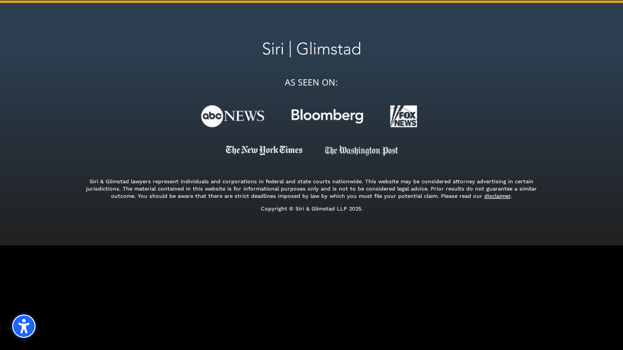

--- FILE ---
content_type: text/css; charset=UTF-8
request_url: https://www.sirillp.com/wp-content/et-cache/61402/et-core-unified-61402.min.css?ver=1769053030
body_size: 2610
content:
h1,h2,h3,h4,h5,h6{overflow-wrap:normal}a[href^="tel"]{color:inherit;text-decoration:none}sup{font-size:40%;line-height:0;position:relative;vertical-align:baseline;top:-1em}.et-fb-settings-option-ai__enable--tiny_mce,.et-fb-settings-option-dynamic__enable--tiny_mce{top:100%!important}.pa-bullet-list-1 ul{list-style-type:none!important}.pa-bullet-list-1 ul li:before{content:'\e052'!important;color:#2cba6c;font-family:'ETMODULES'!important;margin-right:10px;margin-left:-14px;font-size:1.2em!important}.mobile_nav.opened .mobile_menu_bar:before{content:'\4d'}.mobile_menu_bar:before{transition:all .4s ease;transform:rotate(0deg);display:block}.mobile_nav.opened .mobile_menu_bar::before{transition:all .4s ease;transform:rotate(90deg);display:block}ul.et_mobile_menu li.menu-item-has-children .mobile-toggle,ul.et_mobile_menu li.page_item_has_children .mobile-toggle,.et-db #et-boc .et-l ul.et_mobile_menu li.menu-item-has-children .mobile-toggle,.et-db #et-boc .et-l ul.et_mobile_menu li.page_item_has_children .mobile-toggle{width:44px;height:100%;padding:0px!important;max-height:44px;border:none;position:absolute;right:0px;top:0px;z-index:999;background-color:transparent}ul.et_mobile_menu>li.menu-item-has-children,ul.et_mobile_menu>li.page_item_has_children,ul.et_mobile_menu>li.menu-item-has-children .sub-menu li.menu-item-has-children,.et-db #et-boc .et-l ul.et_mobile_menu>li.menu-item-has-children,.et-db #et-boc .et-l ul.et_mobile_menu>li.page_item_has_children,.et-db #et-boc .et-l ul.et_mobile_menu>li.menu-item-has-children .sub-menu li.menu-item-has-children{position:relative}.et_mobile_menu .menu-item-has-children>a,.et-db #et-boc .et-l .et_mobile_menu .menu-item-has-children>a{background-color:transparent}ul.et_mobile_menu .menu-item-has-children .sub-menu,#main-header ul.et_mobile_menu .menu-item-has-children .sub-menu,.et-db #et-boc .et-l ul.et_mobile_menu .menu-item-has-children .sub-menu,.et-db #main-header ul.et_mobile_menu .menu-item-has-children .sub-menu{display:none!important;visibility:hidden!important}ul.et_mobile_menu .menu-item-has-children .sub-menu.visible,#main-header ul.et_mobile_menu .menu-item-has-children .sub-menu.visible,.et-db #et-boc .et-l ul.et_mobile_menu .menu-item-has-children .sub-menu.visible,.et-db #main-header ul.et_mobile_menu .menu-item-has-children .sub-menu.visible{display:block!important;visibility:visible!important}ul.et_mobile_menu li.menu-item-has-children .mobile-toggle,.et-db #et-boc .et-l ul.et_mobile_menu li.menu-item-has-children .mobile-toggle{text-align:center;opacity:1}ul.et_mobile_menu li.menu-item-has-children .mobile-toggle::after,.et-db #et-boc .et-l ul.et_mobile_menu li.menu-item-has-children .mobile-toggle::after{top:10px;position:relative;font-family:"ETModules";content:'\33';color:#212121;background:#ededed;border-radius:50%;padding:3px}ul.et_mobile_menu li.menu-item-has-children.dt-open>.mobile-toggle::after,.et-db #et-boc .et-l ul.et_mobile_menu li.menu-item-has-children.dt-open>.mobile-toggle::after{content:'\32'}.et_pb_menu_0.et_pb_menu .et_mobile_menu:after{position:absolute;right:5%;margin-left:-20px;top:-14px;width:0;height:0;content:'';border-left:20px solid transparent;border-right:20px solid transparent;border-bottom:20px solid #ffffff}.mobile_menu_bar{position:relative;display:block;bottom:0px;line-height:0}.et_pb_menu_0.et_pb_menu .et_mobile_menu,.et_pb_menu_0.et_pb_menu .et_mobile_menu ul{background-color:#ffffff!important;border-radius:10px}.et_mobile_menu{min-width:100vw;margin-left:-10vw}.et_mobile_menu{min-height:100vh!important;min-height:-webkit-fill-available;padding-top:50px!important}html{height:-webkit-fill-available}.mobile_nav.opened .et_mobile_menu{display:block!important}.mega-menu-single-line{width:100%!important;border-width:2px!important;border-color:#c8b299!important}#page-container .mega-menu-no-carat .menu-item-has-children>a:after{display:none!important}@media screen and (max-width:1049px){#btn-eyebrow-subscribe{display:none}}@media screen and (max-width:979px){#desktop-nav-999{display:none}}@media screen and (min-width:980px){#mobile-nav-999{display:none}}@media (max-width:980px){.pa-open-mobile-menu-call .et_pb_menu__menu{display:flex!important}.pa-open-mobile-menu-call .et_mobile_nav_menu{display:none!important}.pa-open-mobile-menu-call nav li li a:before{font-family:'ETMODULES';content:'\e090';text-align:center;vertical-align:middle;margin-right:10px;margin-left:-10px;color:#ededed;font-size:1em;transition:all .3s ease}}@media (max-width:980px){.pa-open-mobile-menu-text .et_pb_menu__menu{display:flex!important}.pa-open-mobile-menu-text .et_mobile_nav_menu{display:none!important}.pa-open-mobile-menu-text nav li li a:before{font-family:'ETMODULES';content:'\e066';text-align:center;vertical-align:middle;margin-right:10px;margin-left:-10px;color:#ededed;font-size:1em;transition:all .3s ease}}.dollar .percent-value:before{content:'$'}.rc-anchor-light{transform:scale(0.9);-webkit-transform:scale(0.9)}@media only screen and (min-width:768px){.rc-anchor-light{transform:scale(0.85);-webkit-transform:scale(0.85)}}.wpforms-form input[type=submit],.wpforms-form button[type=submit]{padding:15px!important;width:300px!important;color:#fff!important}#post-3097 .et_pb_post{margin-bottom:40px}#post-3097 h2.entry-title{padding-top:10px}#post-3097 h2.entry-title a:hover{color:#2E87C3}.et_pb_post .entry-featured-image-url{margin-bottom:0!important}.et_pb_widget{margin-bottom:10px!important}.et_pb_widget_area .et_pb_widget a{color:#5d89c4!important}.et_pb_column_1_3 h2,.et_pb_column_1_4 h2,.et_pb_column_1_5 h2,.et_pb_column_1_6 h2,.et_pb_column_2_5 h2,.et_pb_widget h2{font-size:20px;font-weight:bold}#main-content .container:before{width:0}.et_pb_widget_area_right{border-left:0!important}.et_pb_widget_area_left{border-right:0!important}.et_post_meta_wrapper h1.entry-title{color:#5d89c4;font-size:22px;font-weight:bold;line-height:1.2em}#left-area .post-meta{padding-bottom:0}.et_pb_post .entry-featured-image-url{margin-bottom:15px}.button-inside-toggle{border-color:#2e87c4;border-radius:0px;font-size:18px;text-transform:uppercase!important;background-color:#2e87c4;padding:0.3em 1em!important;color:#ffffff;display:inline-block;text-align:center}.toggle-styles li{padding-top:10px!important}.wpforms-field-container .wpforms-field-html .contact-disclaimer-text{font-size:13px!important;line-height:1.3em!important}.wpforms-field-description{line-height:1.7em!important}div.wpforms-container-full .wpforms-form input[type=submit],div.wpforms-container-full .wpforms-form button[type=submit],div.wpforms-container-full .wpforms-form input[type=submit]:hover,div.wpforms-container-full .wpforms-form button[type=submit]:hover,div.wpforms-container-full .wpforms-form .wpforms-page-button{background-color:#243F8A!important}#special-footer .et_pb_row{width:95%;max-width:95%}.vaccine-injury-landing div.wpforms-container-full .wpforms-form input[type=submit],.vaccine-injury-landing div.wpforms-container-full .wpforms-form button[type=submit],.vaccine-injury-landing div.wpforms-container-full .wpforms-form .wpforms-page-button,.vaccine-injury-landing div.wpforms-container-full .wpforms-form input[type=submit]:hover,.vaccine-injury-landing div.wpforms-container-full .wpforms-form button[type=submit]:hover{color:#ffffff!important;border-width:0px!important;border-color:rgba(0,0,0,0);border-radius:0px;letter-spacing:0px;font-size:20px;font-weight:700!important;text-transform:uppercase!important;background-color:#58a81a!important;width:100%}.vaccine-injury-landing div.wpforms-container-full{margin-bottom:10px;margin-top:5px}.vaccine-injury-landing div.wpforms-container-full .wpforms-form .wpforms-submit-container{text-align:center}.landing-page-bullets ul li{padding-bottom:15px}div.wpforms-container-full .wpforms-form .wpforms-field-limit-text{display:none}div.wpforms-container-full .wpforms-form .wpforms-field-description.wpforms-disclaimer-description{font-size:13px}#tablepress-1 th,#tablepress-2 th{display:none}.et_pb_slide_description{text-shadow:none!important}.et-pb-active-slide{opacity:1!important}.et-pb-arrow-next{opacity:1;right:22px}.et-pb-arrow-prev{opacity:1;left:22px}.lwp-counter-sign .percent .percent-value:before{content:'$';display:inline-block}.lwp-counter-sign span.percent-sign{display:none}.wp-element-button,.wp-block-button__link{background-color:#58a81a;color:#ffffff;font-size:25px;font-weight:bold;text-transform:uppercase}.wp-block-button a{border-radius:0;margin:15px auto;width:100%;max-width:500px}.wp-block-button{width:100%;text-align:center}.sls-main-container{margin:0;display:flex!important;flex-direction:row;justify-content:center;width:100%}@media screen and (max-width:768px){.sls-main-container{flex-direction:column;align-items:center;align-self:stretch}}.sls-filters-container{margin:0;display:flex;flex-direction:row;justify-content:center;align-items:center;outline:0;font-size:16px;-ms-text-size-adjust:100%;-webkit-text-size-adjust:100%;border-radius:0px;background:#ffffff}@media screen and (max-width:768px){.sls-filters-container{flex-direction:column!important;align-items:center!important;align-self:stretch;width:100%}}.sls-input-containers select,.sls-input-containers input{font-size:16px;margin-top:0px;margin-right:14px;margin-bottom:0px;margin-left:7px;border-radius:2px;padding-top:8px;padding-right:2px;padding-bottom:8px;padding-left:8px;background-color:#f8f8f8;color:#000000!important}@media screen and (max-width:768px){.sls-input-containers{margin-top:10px;margin-right:0px;margin-bottom:10px;margin-left:0px;width:100%}}.sls-buttons{margin-bottom:0}.sls-search-button{cursor:pointer;display:flex;flex-direction:row;align-items:center;align-self:stretch;background-color:#243F8A!important;color:#ffffff;font-size:16px!important;text-transform:capitalize;border:none;border-radius:none!important;padding-top:8px;padding-right:20px;padding-bottom:8px;padding-left:20px;margin-top:0px;margin-bottom:0px!important}@media screen and (max-width:768px){.sls-search-button{display:flex;flex-direction:column;justify-content:center;align-items:center!important}}.abcfslPagination{list-style-type:none!important}.abcfslImgGray a img{filter:grayscale(100%)!important}.abcfslImgGray a img:hover{filter:none!important}h1.abcfslF24_7,h2.abcfslF24_7,h3.abcfslF24_7,h4.abcfslF24_7,h5.abcfslF24_7,h1.abcfslF24_6,h2.abcfslF24_6,h3.abcfslF24_6,h4.abcfslF24_6,h5.abcfslF24_6,p.abcfslF24_7,p.abcfslF24_6,p.abcfslF24,.abcfslF24_7,.abcfslF24_6,.abcfslF24{font-size:1.35rem!important}.abcfslPagination_LG .abcfslPageLink{font-size:20px!important}h1.abcfslF18_7,h2.abcfslF18_7,h3.abcfslF18_7,h4.abcfslF18_7,h5.abcfslF18_7,h1.abcfslF18_6,h2.abcfslF18_6,h3.abcfslF18_6,h4.abcfslF18_6,h5.abcfslF18_6,p.abcfslF18_7,p.abcfslF18_6,p.abcfslF18,.abcfslF18_7,.abcfslF18_6,.abcfslF18{font-size:1rem!important}.abcfslPageItem.abcfslActive .abcfslPageLink_B{z-index:2;background-color:#243f8a;border-color:#243f8a;color:#ffffff}.el-dbe-post-categories li a{border-radius:8px!important}.et_pb_post_extra .post-categories{padding:6 12 6 12px!important}.box_extended .post-content,.box_extended{border-radius:12px}.et_pb_blog_extras_0 .et_pb_post.et_pb_post_extra:not(.image-background) .post-content{box-shadow:2px 2px 25px rgba(0,0,0,0.1)}.et_pb_posts_nav .nav-previous a,.et_pb_posts_nav .nav-next a{color:#ffffff;background:#243f8a;border:0px solid #0048ff;padding:.7em 1.3em;border-radius:8px;transition:all 0.3s ease-in-out}.et_pb_posts_nav .nav-previous a:hover,.et_pb_posts_nav .nav-next a:hover{color:#ffffff;background:#00015B;border:0px solid #0048ff;transition:all 0.3s ease-in-out}.pa-inline-buttons .et_pb_button_module_wrapper{display:inline-block}.pa-inline-buttons{text-align:center!important}.et_pb_post_content_0_tb_body a.wp-element-button{text-decoration:none}@media (min-width:981px){.et_pb_gutters3 .et_pb_column_4_4 .et_pb_grid_item,.et_pb_gutters3 .et_pb_column_4_4 .et_pb_shop_grid .woocommerce ul.products li.product,.et_pb_gutters3 .et_pb_column_4_4 .et_pb_widget,.et_pb_gutters3.et_pb_row .et_pb_column_4_4 .et_pb_grid_item,.et_pb_gutters3.et_pb_row .et_pb_column_4_4 .et_pb_shop_grid .woocommerce ul.products li.product,.et_pb_gutters3.et_pb_row .et_pb_column_4_4 .et_pb_widget{width:100%;margin-right:none}}.entry-content ol,.entry-content ul{padding:12px 0px 12px 40px;list-style-position:outside}.entry-content ol li,.entry-content ul li{margin-bottom:10px}.div-meet-container{width:100%;max-width:400px;min-height:140px;background-color:#ededed;border-radius:12px;display:flex;margin:16px 0px 16px 0px}@media all and (max-width:879px){.div-meet-container{display:none}}.div-meet-left-col{width:30%;justify-content:center;align-items:center;padding:16px;display:flex}.div-meet-right-col{width:70%;justify-content:flex-start;align-items:center;padding:16px;display:flex}.image-20{border-radius:8px}.text-block-85{padding:16px}.post-password-required .et_password_protected_form p input{margin-top:30px;border:1px solid #212121!important;border-radius:8px!important;width:40%!important;float:left}.post-password-required .et_submit_button{float:left;margin-top:10px;padding:10px 48px!important;border-radius:8px;margin-left:40px;background:#243f8a}.post-password-required .et_submit_button:hover{padding:10px 48px!important;border-radius:8px;background:#00015B;transform:scale(1.1)}.post-password-required .et_password_protected_form p input{margin-top:32px;border:1px solid #212121!important;border-radius:8px!important;width:40%!important;float:left}.post-password-required .et_submit_button{float:left;margin-top:14px;padding:10px 48px!important;border-radius:8px;margin-left:40px;background:#243f8a}.post-password-required .et_submit_button:hover{padding:10px 48px!important;border-radius:8px;background:#00015B;transform:scale(1.1)}.hide-on-scroll-50{transition:opacity 0.3s ease-in-out}@media all and (max-width:767px){html .et-db .two-col-mob .et_pb_column{width:47.25%!important}html .et-db .two-col-mob .et_pb_column:nth-last-child(-n+2){margin-bottom:0}html .et-db .two-col-mob .et_pb_column:not(:nth-child(2n)){margin-right:5.5%!important}}@media all and (max-width:767px){html .et-db .three-col-mob .et_pb_column{width:29.6667%!important}html .et-db .three-col-mob .et_pb_column:nth-last-child(-n+3){margin-bottom:0}html .et-db .three-col-mob .et_pb_column:not(:nth-child(3n)){margin-right:5.5%!important}}@media all and (max-width:767px){html .et-db .four-col-mob .et_pb_column{width:20.875%!important}html .et-db .four-col-mob .et_pb_column:nth-last-child(-n+4){margin-bottom:0}html .et-db .four-col-mob .et_pb_column:not(:nth-child(4n)){margin-right:5.5%!important}}@media all and (max-width:767px){html .et-db .five-col-mob .et_pb_column{width:15.6%!important}html .et-db .five-col-mob .et_pb_column:nth-last-child(-n+5){margin-bottom:0}html .et-db .five-col-mob .et_pb_column:not(:nth-child(5n)){margin-right:5.5%!important}}@media all and (max-width:767px){html .et-db .six-col-mob .et_pb_column{width:12.083%!important}html .et-db .six-col-mob .et_pb_column:nth-last-child(-n+6){margin-bottom:0}html .et-db .six-col-mob .et_pb_column:not(:nth-child(6n)){margin-right:5.5%!important}}@media all and (min-width:768px) and (max-width:980px){html .et-db .one-col-tab .et_pb_column{margin-right:0!important;width:100%!important}html .et-db .one-col-tab .et_pb_column:not(:last-child){margin-bottom:30px!important}}@media all and (min-width:768px) and (max-width:980px){html .et-db .two-col-tab .et_pb_column{width:47.25%!important}.two-col-tab .et_pb_column:nth-last-child(-n+2){margin-bottom:0}html .et-db .two-col-tab .et_pb_column:not(:nth-child(2n)){margin-right:5.5%!important}}@media all and (min-width:768px) and (max-width:980px){html .et-db .three-col-tab .et_pb_column{width:29.6667%!important}html .et-db .three-col-tab .et_pb_column:nth-last-child(-n+3){margin-bottom:0}html .et-db .three-col-tab .et_pb_column:not(:nth-child(3n)){margin-right:5.5%!important}}@media all and (min-width:768px) and (max-width:980px){html .et-db .four-col-tab .et_pb_column{width:20.875%!important}html .et-db .four-col-tab .et_pb_column:nth-last-child(-n+4){margin-bottom:0}html .et-db .four-col-tab .et_pb_column:not(:nth-child(4n)){margin-right:5.5%!important}}@media all and (min-width:768px) and (max-width:980px){html .et-db .five-col-tab .et_pb_column{width:15.6%!important}.five-col-mob .et_pb_column:nth-last-child(-n+5){margin-bottom:0}html .et-db .five-col-tab .et_pb_column:not(:nth-child(5n)){margin-right:5.5%!important}}@media all and (min-width:768px) and (max-width:980px){html .et-db .six-col-tab .et_pb_column{width:12.083%!important}html .et-db .six-col-tab .et_pb_column:nth-last-child(-n+6){margin-bottom:0}html .et-db .six-col-tab .et_pb_column:not(:nth-child(6n)){margin-right:5.5%!important}}.page-id-10029435 .entry-title{display:none}

--- FILE ---
content_type: text/css; charset=UTF-8
request_url: https://www.sirillp.com/wp-content/et-cache/61402/et-core-unified-tb-0-tb-52468-deferred-61402.min.css?ver=1769053031
body_size: 1904
content:
.et_pb_section_1.et_pb_section,.et_pb_section_3.et_pb_section,.et_pb_section_4.et_pb_section{padding-top:32px;padding-right:0px;padding-bottom:64px;padding-left:0px;margin-top:0px;margin-right:0px;margin-bottom:0px;margin-left:0px;background-color:rgba(33,33,33,0.94)!important}.et_pb_text_0.et_pb_text,.et_pb_text_1.et_pb_text,.et_pb_text_2.et_pb_text,.et_pb_text_3.et_pb_text,.et_pb_text_4.et_pb_text,.et_pb_text_5.et_pb_text,.et_pb_text_6.et_pb_text,.et_pb_text_19.et_pb_text,.et_pb_text_20.et_pb_text,.et_pb_text_21.et_pb_text,.et_pb_text_22.et_pb_text,.et_pb_text_23.et_pb_text,.et_pb_text_24.et_pb_text,.et_pb_text_25.et_pb_text,.et_pb_text_26.et_pb_text{color:#C8B299!important}.et_pb_text_0,.et_pb_text_2,.et_pb_text_4,.et_pb_text_5{line-height:1.3em;font-family:'Open Sans',Helvetica,Arial,Lucida,sans-serif;font-weight:700;line-height:1.3em;padding-top:12px!important;padding-right:0px!important;padding-bottom:12px!important;padding-left:0px!important;margin-top:18px!important;margin-right:8px!important;margin-bottom:18px!important;margin-left:8px!important}.et_pb_text_1,.et_pb_text_3,.et_pb_text_6{line-height:1.3em;font-family:'Open Sans',Helvetica,Arial,Lucida,sans-serif;font-weight:700;line-height:1.3em;padding-top:12px!important;padding-right:0px!important;padding-bottom:0px!important;padding-left:0px!important;margin-top:18px!important;margin-right:8px!important;margin-bottom:18px!important;margin-left:8px!important}.et_pb_text_7.et_pb_text,.et_pb_text_8.et_pb_text,.et_pb_text_9.et_pb_text,.et_pb_text_10.et_pb_text,.et_pb_text_11.et_pb_text,.et_pb_text_12.et_pb_text,.et_pb_text_13.et_pb_text,.et_pb_text_14.et_pb_text,.et_pb_text_15.et_pb_text{color:#EDEDED!important}.et_pb_text_7{line-height:1.3em;font-family:'Open Sans',Helvetica,Arial,Lucida,sans-serif;font-weight:600;font-size:16px;line-height:1.3em;background-color:RGBA(255,255,255,0);border-radius:8px 8px 8px 8px;overflow:hidden;border-width:1px;border-color:#EDEDED;min-height:50px;padding-top:8px!important;padding-bottom:8px!important;margin-top:16px!important;margin-bottom:16px!important;width:240px;max-width:240px;transition:border-radius 300ms ease 0ms,background-color 300ms ease 0ms,background-image 300ms ease 0ms;align-content:center}.et_pb_text_7:hover{background-image:initial;background-color:#243F8A;border-radius:8px 8px 8px 8px;overflow:hidden}.et_pb_section_2.et_pb_section{padding-top:64px;padding-right:0px;padding-bottom:64px;padding-left:0px;margin-top:0px;margin-right:0px;margin-bottom:0px;margin-left:0px;background-color:rgba(33,33,33,0.94)!important}.et_pb_row_4,.et_pb_menu_11.et_pb_menu,.et_pb_menu_19.et_pb_menu{background-color:RGBA(255,255,255,0)}.et_pb_row_4,body #page-container .et-db #et-boc .et-l .et_pb_row_4.et_pb_row,body.et_pb_pagebuilder_layout.single #page-container #et-boc .et-l .et_pb_row_4.et_pb_row,body.et_pb_pagebuilder_layout.single.et_full_width_page #page-container #et-boc .et-l .et_pb_row_4.et_pb_row{width:90%}.et_pb_image_0 .et_pb_image_wrap img,.et_pb_image_1 .et_pb_image_wrap img,.et_pb_image_2 .et_pb_image_wrap img,.et_pb_image_3 .et_pb_image_wrap img{height:32px;min-height:32px;max-height:32px;width:auto}.et_pb_image_0,.et_pb_image_1,.et_pb_image_2,.et_pb_image_3{text-align:center}.et_pb_image_0 .et_pb_image_wrap,.et_pb_image_1 .et_pb_image_wrap,.et_pb_image_2 .et_pb_image_wrap,.et_pb_image_3 .et_pb_image_wrap{display:block}.et_pb_text_8,.et_pb_text_10,.et_pb_text_12,.et_pb_text_14{line-height:1.2em;font-family:'Open Sans',Helvetica,Arial,Lucida,sans-serif;font-weight:300;font-size:32px;line-height:1.2em;background-color:RGBA(255,255,255,0);border-bottom-color:#C8B299;padding-top:16px!important;padding-right:0px!important;padding-bottom:16px!important;padding-left:0px!important;margin-top:0px!important;margin-right:0px!important;margin-bottom:0px!important;margin-left:0px!important}.et_pb_text_9,.et_pb_text_11,.et_pb_text_13,.et_pb_text_15{font-family:'PT Sans',Helvetica,Arial,Lucida,sans-serif}.et_pb_row_5.et_pb_row,.et_pb_row_7.et_pb_row{padding-top:0px!important;padding-right:0px!important;padding-bottom:0px!important;padding-left:0px!important;margin-top:0px!important;margin-bottom:0px!important;padding-top:0px;padding-right:0px;padding-bottom:0px;padding-left:0px}.et_pb_text_16.et_pb_text,.et_pb_text_17.et_pb_text{color:#E1A122!important}.et_pb_text_16,.et_pb_text_17{line-height:1.2em;font-family:'Open Sans',Helvetica,Arial,Lucida,sans-serif;font-weight:300;font-size:32px;line-height:1.2em;background-color:RGBA(255,255,255,0);border-bottom-color:#C8B299;padding-top:16px!important;padding-right:0px!important;padding-bottom:16px!important;padding-left:16px!important;margin-top:0px!important;margin-right:0px!important;margin-bottom:16px!important;margin-left:0px!important}.et_pb_row_6,.et_pb_row_8,.et_pb_row_10{background-color:RGBA(255,255,255,0);display:flex;flex-direction:row;justify-content:space-between}.et_pb_menu_0.et_pb_menu ul li a,.et_pb_menu_1.et_pb_menu ul li a,.et_pb_menu_2.et_pb_menu ul li a,.et_pb_menu_3.et_pb_menu ul li a,.et_pb_menu_4.et_pb_menu ul li a,.et_pb_menu_5.et_pb_menu ul li a,.et_pb_menu_6.et_pb_menu ul li a,.et_pb_menu_7.et_pb_menu ul li a,.et_pb_menu_8.et_pb_menu ul li a,.et_pb_menu_9.et_pb_menu ul li a,.et_pb_menu_10.et_pb_menu ul li a,.et_pb_menu_11.et_pb_menu ul li a{font-family:'PT Sans',Helvetica,Arial,Lucida,sans-serif;font-size:15px;color:#EDEDED!important;line-height:1.1em}.et_pb_menu_0.et_pb_menu,.et_pb_menu_6.et_pb_menu{background-color:RGBA(255,255,255,0);border-style:none;border-color:#C8B299}.et_pb_menu_0,.et_pb_menu_1,.et_pb_menu_2,.et_pb_menu_3,.et_pb_menu_4,.et_pb_menu_5,.et_pb_menu_6,.et_pb_menu_7,.et_pb_menu_8,.et_pb_menu_9,.et_pb_menu_10,.et_pb_menu_11,.et_pb_menu_12,.et_pb_menu_13,.et_pb_menu_14,.et_pb_menu_15,.et_pb_menu_16,.et_pb_menu_17,.et_pb_menu_18,.et_pb_menu_19{padding-top:8px;padding-right:8px;padding-bottom:8px;padding-left:8px;margin-top:0px!important;margin-right:0px!important;margin-bottom:0px!important;margin-left:0px!important}.et_pb_menu_0.et_pb_menu ul li.current-menu-item a,.et_pb_menu_0.et_pb_menu .nav li ul.sub-menu li.current-menu-item a,.et_pb_menu_1.et_pb_menu ul li.current-menu-item a,.et_pb_menu_1.et_pb_menu .nav li ul.sub-menu li.current-menu-item a,.et_pb_menu_2.et_pb_menu ul li.current-menu-item a,.et_pb_menu_2.et_pb_menu .nav li ul.sub-menu li.current-menu-item a,.et_pb_menu_3.et_pb_menu ul li.current-menu-item a,.et_pb_menu_3.et_pb_menu .nav li ul.sub-menu li.current-menu-item a,.et_pb_menu_4.et_pb_menu ul li.current-menu-item a,.et_pb_menu_4.et_pb_menu .nav li ul.sub-menu li.current-menu-item a,.et_pb_menu_5.et_pb_menu ul li.current-menu-item a,.et_pb_menu_5.et_pb_menu .nav li ul.sub-menu li.current-menu-item a,.et_pb_menu_6.et_pb_menu ul li.current-menu-item a,.et_pb_menu_6.et_pb_menu .nav li ul.sub-menu li.current-menu-item a,.et_pb_menu_7.et_pb_menu ul li.current-menu-item a,.et_pb_menu_7.et_pb_menu .nav li ul.sub-menu li.current-menu-item a,.et_pb_menu_8.et_pb_menu ul li.current-menu-item a,.et_pb_menu_8.et_pb_menu .nav li ul.sub-menu li.current-menu-item a,.et_pb_menu_9.et_pb_menu ul li.current-menu-item a,.et_pb_menu_9.et_pb_menu .nav li ul.sub-menu li.current-menu-item a,.et_pb_menu_10.et_pb_menu ul li.current-menu-item a,.et_pb_menu_10.et_pb_menu .nav li ul.sub-menu li.current-menu-item a,.et_pb_menu_11.et_pb_menu ul li.current-menu-item a,.et_pb_menu_11.et_pb_menu .nav li ul.sub-menu li.current-menu-item a,.et_pb_menu_12.et_pb_menu ul li.current-menu-item a,.et_pb_menu_12.et_pb_menu .nav li ul.sub-menu li.current-menu-item a,.et_pb_menu_13.et_pb_menu ul li.current-menu-item a,.et_pb_menu_13.et_pb_menu .nav li ul.sub-menu li.current-menu-item a,.et_pb_menu_14.et_pb_menu ul li.current-menu-item a,.et_pb_menu_14.et_pb_menu .nav li ul.sub-menu li.current-menu-item a,.et_pb_menu_15.et_pb_menu ul li.current-menu-item a,.et_pb_menu_15.et_pb_menu .nav li ul.sub-menu li.current-menu-item a,.et_pb_menu_16.et_pb_menu ul li.current-menu-item a,.et_pb_menu_16.et_pb_menu .nav li ul.sub-menu li.current-menu-item a,.et_pb_menu_17.et_pb_menu ul li.current-menu-item a,.et_pb_menu_17.et_pb_menu .nav li ul.sub-menu li.current-menu-item a,.et_pb_menu_18.et_pb_menu ul li.current-menu-item a,.et_pb_menu_18.et_pb_menu .nav li ul.sub-menu li.current-menu-item a,.et_pb_menu_19.et_pb_menu ul li.current-menu-item a{color:#2E87C3!important}.et_pb_menu_0.et_pb_menu .nav li ul,.et_pb_menu_6.et_pb_menu .nav li ul,.et_pb_menu_12.et_pb_menu .nav li ul,.et_pb_menu_17.et_pb_menu .nav li ul{background-color:RGBA(255,255,255,0)!important;border-color:RGBA(255,255,255,0)}.et_pb_menu_0.et_pb_menu .nav li ul:hover,.et_pb_menu_6.et_pb_menu .nav li ul:hover,.et_pb_menu_12.et_pb_menu .nav li ul:hover,.et_pb_menu_17.et_pb_menu .nav li ul:hover{background-color:#C8B299!important}.et_pb_menu_0.et_pb_menu .et_mobile_menu,.et_pb_menu_1.et_pb_menu .et_mobile_menu,.et_pb_menu_2.et_pb_menu .et_mobile_menu,.et_pb_menu_3.et_pb_menu .et_mobile_menu,.et_pb_menu_4.et_pb_menu .et_mobile_menu,.et_pb_menu_5.et_pb_menu .et_mobile_menu,.et_pb_menu_6.et_pb_menu .et_mobile_menu,.et_pb_menu_7.et_pb_menu .et_mobile_menu,.et_pb_menu_8.et_pb_menu .et_mobile_menu,.et_pb_menu_9.et_pb_menu .et_mobile_menu,.et_pb_menu_10.et_pb_menu .et_mobile_menu,.et_pb_menu_11.et_pb_menu .et_mobile_menu,.et_pb_menu_12.et_pb_menu .et_mobile_menu,.et_pb_menu_13.et_pb_menu .et_mobile_menu,.et_pb_menu_14.et_pb_menu .et_mobile_menu,.et_pb_menu_15.et_pb_menu .et_mobile_menu,.et_pb_menu_16.et_pb_menu .et_mobile_menu,.et_pb_menu_17.et_pb_menu .et_mobile_menu,.et_pb_menu_18.et_pb_menu .et_mobile_menu{border-color:RGBA(255,255,255,0)}.et_pb_menu_0.et_pb_menu .nav li ul.sub-menu a,.et_pb_menu_6.et_pb_menu .nav li ul.sub-menu a,.et_pb_menu_12.et_pb_menu .nav li ul.sub-menu a,.et_pb_menu_17.et_pb_menu .nav li ul.sub-menu a,.et_pb_text_19.et_pb_text:hover,.et_pb_text_20.et_pb_text:hover,.et_pb_text_21.et_pb_text:hover,.et_pb_text_22.et_pb_text:hover,.et_pb_text_23.et_pb_text:hover,.et_pb_text_24.et_pb_text:hover,.et_pb_text_25.et_pb_text:hover,.et_pb_text_26.et_pb_text:hover{color:#FFFFFF!important}.et_pb_menu_0.et_pb_menu .et_mobile_menu,.et_pb_menu_0.et_pb_menu .et_mobile_menu ul,.et_pb_menu_1.et_pb_menu .et_mobile_menu,.et_pb_menu_1.et_pb_menu .et_mobile_menu ul,.et_pb_menu_2.et_pb_menu .et_mobile_menu,.et_pb_menu_2.et_pb_menu .et_mobile_menu ul,.et_pb_menu_3.et_pb_menu .et_mobile_menu,.et_pb_menu_3.et_pb_menu .et_mobile_menu ul,.et_pb_menu_4.et_pb_menu .et_mobile_menu,.et_pb_menu_4.et_pb_menu .et_mobile_menu ul,.et_pb_menu_5.et_pb_menu .et_mobile_menu,.et_pb_menu_5.et_pb_menu .et_mobile_menu ul,.et_pb_menu_6.et_pb_menu .et_mobile_menu,.et_pb_menu_6.et_pb_menu .et_mobile_menu ul,.et_pb_menu_7.et_pb_menu .et_mobile_menu,.et_pb_menu_7.et_pb_menu .et_mobile_menu ul,.et_pb_menu_8.et_pb_menu .et_mobile_menu,.et_pb_menu_8.et_pb_menu .et_mobile_menu ul,.et_pb_menu_9.et_pb_menu .et_mobile_menu,.et_pb_menu_9.et_pb_menu .et_mobile_menu ul,.et_pb_menu_10.et_pb_menu .et_mobile_menu,.et_pb_menu_10.et_pb_menu .et_mobile_menu ul,.et_pb_menu_11.et_pb_menu .et_mobile_menu,.et_pb_menu_11.et_pb_menu .et_mobile_menu ul,.et_pb_menu_12.et_pb_menu .et_mobile_menu,.et_pb_menu_12.et_pb_menu .et_mobile_menu ul,.et_pb_menu_13.et_pb_menu .et_mobile_menu,.et_pb_menu_13.et_pb_menu .et_mobile_menu ul,.et_pb_menu_14.et_pb_menu .et_mobile_menu,.et_pb_menu_14.et_pb_menu .et_mobile_menu ul,.et_pb_menu_15.et_pb_menu .et_mobile_menu,.et_pb_menu_15.et_pb_menu .et_mobile_menu ul,.et_pb_menu_16.et_pb_menu .et_mobile_menu,.et_pb_menu_16.et_pb_menu .et_mobile_menu ul,.et_pb_menu_17.et_pb_menu .et_mobile_menu,.et_pb_menu_17.et_pb_menu .et_mobile_menu ul,.et_pb_menu_18.et_pb_menu .et_mobile_menu,.et_pb_menu_18.et_pb_menu .et_mobile_menu ul,.et_pb_menu_19.et_pb_menu .nav li ul,.et_pb_menu_19.et_pb_menu .et_mobile_menu,.et_pb_menu_19.et_pb_menu .et_mobile_menu ul{background-color:RGBA(255,255,255,0)!important}.et_pb_menu_0 .et_pb_menu_inner_container>.et_pb_menu__logo-wrap,.et_pb_menu_0 .et_pb_menu__logo-slot,.et_pb_menu_1 .et_pb_menu_inner_container>.et_pb_menu__logo-wrap,.et_pb_menu_1 .et_pb_menu__logo-slot,.et_pb_menu_2 .et_pb_menu_inner_container>.et_pb_menu__logo-wrap,.et_pb_menu_2 .et_pb_menu__logo-slot,.et_pb_menu_3 .et_pb_menu_inner_container>.et_pb_menu__logo-wrap,.et_pb_menu_3 .et_pb_menu__logo-slot,.et_pb_menu_4 .et_pb_menu_inner_container>.et_pb_menu__logo-wrap,.et_pb_menu_4 .et_pb_menu__logo-slot,.et_pb_menu_5 .et_pb_menu_inner_container>.et_pb_menu__logo-wrap,.et_pb_menu_5 .et_pb_menu__logo-slot,.et_pb_menu_6 .et_pb_menu_inner_container>.et_pb_menu__logo-wrap,.et_pb_menu_6 .et_pb_menu__logo-slot,.et_pb_menu_7 .et_pb_menu_inner_container>.et_pb_menu__logo-wrap,.et_pb_menu_7 .et_pb_menu__logo-slot,.et_pb_menu_8 .et_pb_menu_inner_container>.et_pb_menu__logo-wrap,.et_pb_menu_8 .et_pb_menu__logo-slot,.et_pb_menu_9 .et_pb_menu_inner_container>.et_pb_menu__logo-wrap,.et_pb_menu_9 .et_pb_menu__logo-slot,.et_pb_menu_10 .et_pb_menu_inner_container>.et_pb_menu__logo-wrap,.et_pb_menu_10 .et_pb_menu__logo-slot,.et_pb_menu_11 .et_pb_menu_inner_container>.et_pb_menu__logo-wrap,.et_pb_menu_11 .et_pb_menu__logo-slot,.et_pb_menu_12 .et_pb_menu_inner_container>.et_pb_menu__logo-wrap,.et_pb_menu_12 .et_pb_menu__logo-slot,.et_pb_menu_13 .et_pb_menu_inner_container>.et_pb_menu__logo-wrap,.et_pb_menu_13 .et_pb_menu__logo-slot,.et_pb_menu_14 .et_pb_menu_inner_container>.et_pb_menu__logo-wrap,.et_pb_menu_14 .et_pb_menu__logo-slot,.et_pb_menu_15 .et_pb_menu_inner_container>.et_pb_menu__logo-wrap,.et_pb_menu_15 .et_pb_menu__logo-slot,.et_pb_menu_16 .et_pb_menu_inner_container>.et_pb_menu__logo-wrap,.et_pb_menu_16 .et_pb_menu__logo-slot,.et_pb_menu_17 .et_pb_menu_inner_container>.et_pb_menu__logo-wrap,.et_pb_menu_17 .et_pb_menu__logo-slot,.et_pb_menu_18 .et_pb_menu_inner_container>.et_pb_menu__logo-wrap,.et_pb_menu_18 .et_pb_menu__logo-slot,.et_pb_menu_19 .et_pb_menu_inner_container>.et_pb_menu__logo-wrap,.et_pb_menu_19 .et_pb_menu__logo-slot{width:auto;max-width:100%}.et_pb_menu_0 .et_pb_menu_inner_container>.et_pb_menu__logo-wrap .et_pb_menu__logo img,.et_pb_menu_0 .et_pb_menu__logo-slot .et_pb_menu__logo-wrap img,.et_pb_menu_1 .et_pb_menu_inner_container>.et_pb_menu__logo-wrap .et_pb_menu__logo img,.et_pb_menu_1 .et_pb_menu__logo-slot .et_pb_menu__logo-wrap img,.et_pb_menu_2 .et_pb_menu_inner_container>.et_pb_menu__logo-wrap .et_pb_menu__logo img,.et_pb_menu_2 .et_pb_menu__logo-slot .et_pb_menu__logo-wrap img,.et_pb_menu_3 .et_pb_menu_inner_container>.et_pb_menu__logo-wrap .et_pb_menu__logo img,.et_pb_menu_3 .et_pb_menu__logo-slot .et_pb_menu__logo-wrap img,.et_pb_menu_4 .et_pb_menu_inner_container>.et_pb_menu__logo-wrap .et_pb_menu__logo img,.et_pb_menu_4 .et_pb_menu__logo-slot .et_pb_menu__logo-wrap img,.et_pb_menu_5 .et_pb_menu_inner_container>.et_pb_menu__logo-wrap .et_pb_menu__logo img,.et_pb_menu_5 .et_pb_menu__logo-slot .et_pb_menu__logo-wrap img,.et_pb_menu_6 .et_pb_menu_inner_container>.et_pb_menu__logo-wrap .et_pb_menu__logo img,.et_pb_menu_6 .et_pb_menu__logo-slot .et_pb_menu__logo-wrap img,.et_pb_menu_7 .et_pb_menu_inner_container>.et_pb_menu__logo-wrap .et_pb_menu__logo img,.et_pb_menu_7 .et_pb_menu__logo-slot .et_pb_menu__logo-wrap img,.et_pb_menu_8 .et_pb_menu_inner_container>.et_pb_menu__logo-wrap .et_pb_menu__logo img,.et_pb_menu_8 .et_pb_menu__logo-slot .et_pb_menu__logo-wrap img,.et_pb_menu_9 .et_pb_menu_inner_container>.et_pb_menu__logo-wrap .et_pb_menu__logo img,.et_pb_menu_9 .et_pb_menu__logo-slot .et_pb_menu__logo-wrap img,.et_pb_menu_10 .et_pb_menu_inner_container>.et_pb_menu__logo-wrap .et_pb_menu__logo img,.et_pb_menu_10 .et_pb_menu__logo-slot .et_pb_menu__logo-wrap img,.et_pb_menu_11 .et_pb_menu_inner_container>.et_pb_menu__logo-wrap .et_pb_menu__logo img,.et_pb_menu_11 .et_pb_menu__logo-slot .et_pb_menu__logo-wrap img,.et_pb_menu_12 .et_pb_menu_inner_container>.et_pb_menu__logo-wrap .et_pb_menu__logo img,.et_pb_menu_12 .et_pb_menu__logo-slot .et_pb_menu__logo-wrap img,.et_pb_menu_13 .et_pb_menu_inner_container>.et_pb_menu__logo-wrap .et_pb_menu__logo img,.et_pb_menu_13 .et_pb_menu__logo-slot .et_pb_menu__logo-wrap img,.et_pb_menu_14 .et_pb_menu_inner_container>.et_pb_menu__logo-wrap .et_pb_menu__logo img,.et_pb_menu_14 .et_pb_menu__logo-slot .et_pb_menu__logo-wrap img,.et_pb_menu_15 .et_pb_menu_inner_container>.et_pb_menu__logo-wrap .et_pb_menu__logo img,.et_pb_menu_15 .et_pb_menu__logo-slot .et_pb_menu__logo-wrap img,.et_pb_menu_16 .et_pb_menu_inner_container>.et_pb_menu__logo-wrap .et_pb_menu__logo img,.et_pb_menu_16 .et_pb_menu__logo-slot .et_pb_menu__logo-wrap img,.et_pb_menu_17 .et_pb_menu_inner_container>.et_pb_menu__logo-wrap .et_pb_menu__logo img,.et_pb_menu_17 .et_pb_menu__logo-slot .et_pb_menu__logo-wrap img,.et_pb_menu_18 .et_pb_menu_inner_container>.et_pb_menu__logo-wrap .et_pb_menu__logo img,.et_pb_menu_18 .et_pb_menu__logo-slot .et_pb_menu__logo-wrap img,.et_pb_menu_19 .et_pb_menu_inner_container>.et_pb_menu__logo-wrap .et_pb_menu__logo img,.et_pb_menu_19 .et_pb_menu__logo-slot .et_pb_menu__logo-wrap img{height:auto;max-height:none}.et_pb_menu_0 .mobile_nav .mobile_menu_bar:before,.et_pb_menu_0 .et_pb_menu__icon.et_pb_menu__search-button,.et_pb_menu_0 .et_pb_menu__icon.et_pb_menu__close-search-button,.et_pb_menu_0 .et_pb_menu__icon.et_pb_menu__cart-button,.et_pb_menu_1 .mobile_nav .mobile_menu_bar:before,.et_pb_menu_1 .et_pb_menu__icon.et_pb_menu__search-button,.et_pb_menu_1 .et_pb_menu__icon.et_pb_menu__close-search-button,.et_pb_menu_1 .et_pb_menu__icon.et_pb_menu__cart-button,.et_pb_menu_2 .mobile_nav .mobile_menu_bar:before,.et_pb_menu_2 .et_pb_menu__icon.et_pb_menu__search-button,.et_pb_menu_2 .et_pb_menu__icon.et_pb_menu__close-search-button,.et_pb_menu_2 .et_pb_menu__icon.et_pb_menu__cart-button,.et_pb_menu_3 .mobile_nav .mobile_menu_bar:before,.et_pb_menu_3 .et_pb_menu__icon.et_pb_menu__search-button,.et_pb_menu_3 .et_pb_menu__icon.et_pb_menu__close-search-button,.et_pb_menu_3 .et_pb_menu__icon.et_pb_menu__cart-button,.et_pb_menu_4 .mobile_nav .mobile_menu_bar:before,.et_pb_menu_4 .et_pb_menu__icon.et_pb_menu__search-button,.et_pb_menu_4 .et_pb_menu__icon.et_pb_menu__close-search-button,.et_pb_menu_4 .et_pb_menu__icon.et_pb_menu__cart-button,.et_pb_menu_5 .mobile_nav .mobile_menu_bar:before,.et_pb_menu_5 .et_pb_menu__icon.et_pb_menu__search-button,.et_pb_menu_5 .et_pb_menu__icon.et_pb_menu__close-search-button,.et_pb_menu_5 .et_pb_menu__icon.et_pb_menu__cart-button,.et_pb_menu_6 .mobile_nav .mobile_menu_bar:before,.et_pb_menu_6 .et_pb_menu__icon.et_pb_menu__search-button,.et_pb_menu_6 .et_pb_menu__icon.et_pb_menu__close-search-button,.et_pb_menu_6 .et_pb_menu__icon.et_pb_menu__cart-button,.et_pb_menu_7 .mobile_nav .mobile_menu_bar:before,.et_pb_menu_7 .et_pb_menu__icon.et_pb_menu__search-button,.et_pb_menu_7 .et_pb_menu__icon.et_pb_menu__close-search-button,.et_pb_menu_7 .et_pb_menu__icon.et_pb_menu__cart-button,.et_pb_menu_8 .mobile_nav .mobile_menu_bar:before,.et_pb_menu_8 .et_pb_menu__icon.et_pb_menu__search-button,.et_pb_menu_8 .et_pb_menu__icon.et_pb_menu__close-search-button,.et_pb_menu_8 .et_pb_menu__icon.et_pb_menu__cart-button,.et_pb_menu_9 .mobile_nav .mobile_menu_bar:before,.et_pb_menu_9 .et_pb_menu__icon.et_pb_menu__search-button,.et_pb_menu_9 .et_pb_menu__icon.et_pb_menu__close-search-button,.et_pb_menu_9 .et_pb_menu__icon.et_pb_menu__cart-button,.et_pb_menu_10 .mobile_nav .mobile_menu_bar:before,.et_pb_menu_10 .et_pb_menu__icon.et_pb_menu__search-button,.et_pb_menu_10 .et_pb_menu__icon.et_pb_menu__close-search-button,.et_pb_menu_10 .et_pb_menu__icon.et_pb_menu__cart-button,.et_pb_menu_11 .mobile_nav .mobile_menu_bar:before,.et_pb_menu_11 .et_pb_menu__icon.et_pb_menu__search-button,.et_pb_menu_11 .et_pb_menu__icon.et_pb_menu__close-search-button,.et_pb_menu_11 .et_pb_menu__icon.et_pb_menu__cart-button,.et_pb_menu_12 .mobile_nav .mobile_menu_bar:before,.et_pb_menu_12 .et_pb_menu__icon.et_pb_menu__search-button,.et_pb_menu_12 .et_pb_menu__icon.et_pb_menu__close-search-button,.et_pb_menu_12 .et_pb_menu__icon.et_pb_menu__cart-button,.et_pb_menu_13 .mobile_nav .mobile_menu_bar:before,.et_pb_menu_13 .et_pb_menu__icon.et_pb_menu__search-button,.et_pb_menu_13 .et_pb_menu__icon.et_pb_menu__close-search-button,.et_pb_menu_13 .et_pb_menu__icon.et_pb_menu__cart-button,.et_pb_menu_14 .mobile_nav .mobile_menu_bar:before,.et_pb_menu_14 .et_pb_menu__icon.et_pb_menu__search-button,.et_pb_menu_14 .et_pb_menu__icon.et_pb_menu__close-search-button,.et_pb_menu_14 .et_pb_menu__icon.et_pb_menu__cart-button,.et_pb_menu_15 .mobile_nav .mobile_menu_bar:before,.et_pb_menu_15 .et_pb_menu__icon.et_pb_menu__search-button,.et_pb_menu_15 .et_pb_menu__icon.et_pb_menu__close-search-button,.et_pb_menu_15 .et_pb_menu__icon.et_pb_menu__cart-button,.et_pb_menu_16 .mobile_nav .mobile_menu_bar:before,.et_pb_menu_16 .et_pb_menu__icon.et_pb_menu__search-button,.et_pb_menu_16 .et_pb_menu__icon.et_pb_menu__close-search-button,.et_pb_menu_16 .et_pb_menu__icon.et_pb_menu__cart-button,.et_pb_menu_17 .mobile_nav .mobile_menu_bar:before,.et_pb_menu_17 .et_pb_menu__icon.et_pb_menu__search-button,.et_pb_menu_17 .et_pb_menu__icon.et_pb_menu__close-search-button,.et_pb_menu_17 .et_pb_menu__icon.et_pb_menu__cart-button,.et_pb_menu_18 .mobile_nav .mobile_menu_bar:before,.et_pb_menu_18 .et_pb_menu__icon.et_pb_menu__search-button,.et_pb_menu_18 .et_pb_menu__icon.et_pb_menu__close-search-button,.et_pb_menu_18 .et_pb_menu__icon.et_pb_menu__cart-button,.et_pb_menu_19 .mobile_nav .mobile_menu_bar:before,.et_pb_menu_19 .et_pb_menu__icon.et_pb_menu__search-button,.et_pb_menu_19 .et_pb_menu__icon.et_pb_menu__close-search-button,.et_pb_menu_19 .et_pb_menu__icon.et_pb_menu__cart-button{color:#243f8a}.et_pb_menu_1.et_pb_menu,.et_pb_menu_2.et_pb_menu,.et_pb_menu_3.et_pb_menu,.et_pb_menu_4.et_pb_menu,.et_pb_menu_5.et_pb_menu,.et_pb_menu_7.et_pb_menu,.et_pb_menu_8.et_pb_menu,.et_pb_menu_9.et_pb_menu,.et_pb_menu_10.et_pb_menu,.et_pb_menu_13.et_pb_menu,.et_pb_menu_14.et_pb_menu,.et_pb_menu_15.et_pb_menu,.et_pb_menu_16.et_pb_menu,.et_pb_menu_18.et_pb_menu{background-color:RGBA(255,255,255,0);border-style:none;border-color:#243F8A;width:100%}.et_pb_menu_1.et_pb_menu .nav li ul,.et_pb_menu_2.et_pb_menu .nav li ul,.et_pb_menu_3.et_pb_menu .nav li ul,.et_pb_menu_4.et_pb_menu .nav li ul,.et_pb_menu_5.et_pb_menu .nav li ul,.et_pb_menu_7.et_pb_menu .nav li ul,.et_pb_menu_8.et_pb_menu .nav li ul,.et_pb_menu_9.et_pb_menu .nav li ul,.et_pb_menu_10.et_pb_menu .nav li ul,.et_pb_menu_11.et_pb_menu .nav li ul,.et_pb_menu_13.et_pb_menu .nav li ul,.et_pb_menu_14.et_pb_menu .nav li ul,.et_pb_menu_15.et_pb_menu .nav li ul,.et_pb_menu_16.et_pb_menu .nav li ul,.et_pb_menu_18.et_pb_menu .nav li ul{background-color:#FFFFFF!important;border-color:RGBA(255,255,255,0)}.et_pb_menu_1.et_pb_menu .nav li ul.sub-menu a,.et_pb_menu_2.et_pb_menu .nav li ul.sub-menu a,.et_pb_menu_3.et_pb_menu .nav li ul.sub-menu a,.et_pb_menu_4.et_pb_menu .nav li ul.sub-menu a,.et_pb_menu_5.et_pb_menu .nav li ul.sub-menu a,.et_pb_menu_7.et_pb_menu .nav li ul.sub-menu a,.et_pb_menu_8.et_pb_menu .nav li ul.sub-menu a,.et_pb_menu_9.et_pb_menu .nav li ul.sub-menu a,.et_pb_menu_10.et_pb_menu .nav li ul.sub-menu a,.et_pb_menu_11.et_pb_menu .nav li ul.sub-menu a,.et_pb_menu_13.et_pb_menu .nav li ul.sub-menu a,.et_pb_menu_14.et_pb_menu .nav li ul.sub-menu a,.et_pb_menu_15.et_pb_menu .nav li ul.sub-menu a,.et_pb_menu_16.et_pb_menu .nav li ul.sub-menu a,.et_pb_menu_18.et_pb_menu .nav li ul.sub-menu a,.et_pb_text_18.et_pb_text{color:#243F8A!important}.et_pb_text_18.et_pb_text:hover{color:#192C61!important}.et_pb_text_18{line-height:1.3em;font-family:'Open Sans',Helvetica,Arial,Lucida,sans-serif;font-weight:600;font-size:16px;line-height:1.3em;background-color:#E1A122;border-radius:8px 8px 8px 8px;overflow:hidden;border-color:#EDEDED;min-height:50px;padding-top:8px!important;padding-bottom:8px!important;margin-top:16px!important;margin-bottom:16px!important;width:240px;max-width:240px;align-content:center}.et_pb_text_18:hover{background-image:initial;background-color:#D3941F;border-radius:8px 8px 8px 8px;overflow:hidden}.et_pb_text_18.et_pb_text,.et_pb_text_18{transition:color 300ms ease 0ms,border-radius 300ms ease 0ms,background-color 300ms ease 0ms,background-image 300ms ease 0ms}.et_pb_text_19,.et_pb_text_20,.et_pb_text_21,.et_pb_text_22,.et_pb_text_23,.et_pb_text_24,.et_pb_text_25,.et_pb_text_26{line-height:1.2em;font-family:'Open Sans',Helvetica,Arial,Lucida,sans-serif;font-weight:800;font-size:16px;line-height:1.2em;background-color:RGBA(255,255,255,0);border-bottom-color:#C8B299;border-left-color:#D3941F;border-left-width:3px;padding-top:8px!important;padding-right:8px!important;padding-bottom:8px!important;padding-left:8px!important;margin-top:0px!important;margin-right:0px!important;margin-bottom:0px!important;margin-left:0px!important;width:100%;max-width:100%;margin:auto}.et_pb_text_19:hover,.et_pb_text_20:hover,.et_pb_text_21:hover,.et_pb_text_22:hover,.et_pb_text_23:hover,.et_pb_text_24:hover,.et_pb_text_25:hover,.et_pb_text_26:hover{background-image:initial;background-color:rgba(225,161,34,0.25)}.et_pb_text_19.et_pb_text,.et_pb_text_19,.et_pb_text_20.et_pb_text,.et_pb_text_20,.et_pb_text_21.et_pb_text,.et_pb_text_21,.et_pb_text_22.et_pb_text,.et_pb_text_22,.et_pb_text_23.et_pb_text,.et_pb_text_23,.et_pb_text_24.et_pb_text,.et_pb_text_24,.et_pb_text_25.et_pb_text,.et_pb_text_25,.et_pb_text_26.et_pb_text,.et_pb_text_26{transition:color 300ms ease 0ms,background-color 300ms ease 0ms,background-image 300ms ease 0ms}.et_pb_menu_12.et_pb_menu ul li a,.et_pb_menu_13.et_pb_menu ul li a,.et_pb_menu_14.et_pb_menu ul li a,.et_pb_menu_15.et_pb_menu ul li a,.et_pb_menu_16.et_pb_menu ul li a,.et_pb_menu_17.et_pb_menu ul li a,.et_pb_menu_18.et_pb_menu ul li a,.et_pb_menu_19.et_pb_menu ul li a{font-family:'PT Sans',Helvetica,Arial,Lucida,sans-serif;font-size:15px;color:#EDEDED!important}.et_pb_menu_12.et_pb_menu,.et_pb_menu_17.et_pb_menu{background-color:RGBA(255,255,255,0);border-style:none;border-color:#243F8A}.et_pb_menu_12.et_pb_menu .et-menu-nav li ul.sub-menu a,.et_pb_menu_17.et_pb_menu .et-menu-nav li ul.sub-menu a{width:100%!important;color:#ffffff!important}.et_pb_column_1,.et_pb_column_2,.et_pb_column_3,.et_pb_column_4,.et_pb_column_10,.et_pb_column_17{padding-top:0px;padding-right:0px;padding-bottom:0px;padding-left:0px}.et_pb_column_6,.et_pb_column_7,.et_pb_column_8,.et_pb_column_9{background-color:RGBA(255,255,255,0);border-radius:8px 8px 8px 8px;overflow:hidden;border-width:1px;border-color:#E1A122;padding-top:32px;padding-right:24px;padding-bottom:32px;padding-left:24px;transition:background-color 300ms ease 0ms,background-image 300ms ease 0ms}.et_pb_column_6:hover,.et_pb_column_7:hover,.et_pb_column_8:hover,.et_pb_column_9:hover{background-image:initial;background-color:rgba(36,63,138,0.75)}.et_pb_column_11,.et_pb_column_12,.et_pb_column_13,.et_pb_column_14,.et_pb_column_15,.et_pb_column_16,.et_pb_column_18,.et_pb_column_19,.et_pb_column_20,.et_pb_column_21,.et_pb_column_22,.et_pb_column_23{background-color:RGBA(255,255,255,0);border-color:#243F8A;padding-top:0px;padding-right:0px;padding-bottom:0px;padding-left:0px;width:14%}.et_pb_column_25,.et_pb_column_26,.et_pb_column_27,.et_pb_column_28,.et_pb_column_29{background-color:RGBA(255,255,255,0);border-color:#243F8A;padding-top:0px;padding-right:0px;padding-bottom:0px;padding-left:0px;width:18%}.et_pb_section_1,.et_pb_section_2,.et_pb_section_3,.et_pb_section_4{width:100%;max-width:100%;margin-left:auto!important;margin-right:auto!important}.et_pb_row_1.et_pb_row{padding-top:48px!important;padding-right:16px!important;padding-bottom:48px!important;padding-left:16px!important;margin-top:0px!important;margin-right:0px!important;margin-bottom:0px!important;margin-left:0px!important;margin-left:auto!important;margin-right:auto!important}.et_pb_row_2.et_pb_row{padding-top:48px!important;padding-right:16px!important;padding-bottom:48px!important;padding-left:16px!important;margin-top:0px!important;margin-right:0px!important;margin-bottom:0px!important;margin-left:0px!important;margin-left:auto!important;margin-right:auto!important;padding-top:48px;padding-right:16px;padding-bottom:48px;padding-left:16px}.et_pb_row_3.et_pb_row,.et_pb_row_4.et_pb_row,.et_pb_row_6.et_pb_row,.et_pb_row_8.et_pb_row,.et_pb_row_10.et_pb_row{padding-top:0px!important;padding-right:0px!important;padding-bottom:0px!important;padding-left:0px!important;margin-top:0px!important;margin-bottom:0px!important;margin-left:auto!important;margin-right:auto!important;padding-top:0px;padding-right:0px;padding-bottom:0px;padding-left:0px}.et_pb_text_7.et_pb_module,.et_pb_text_18.et_pb_module{margin-left:auto!important;margin-right:auto!important}@media only screen and (min-width:981px){.et_pb_row_1,body #page-container .et-db #et-boc .et-l .et_pb_row_1.et_pb_row,body.et_pb_pagebuilder_layout.single #page-container #et-boc .et-l .et_pb_row_1.et_pb_row,body.et_pb_pagebuilder_layout.single.et_full_width_page #page-container #et-boc .et-l .et_pb_row_1.et_pb_row,.et_pb_row_2,body #page-container .et-db #et-boc .et-l .et_pb_row_2.et_pb_row,body.et_pb_pagebuilder_layout.single #page-container #et-boc .et-l .et_pb_row_2.et_pb_row,body.et_pb_pagebuilder_layout.single.et_full_width_page #page-container #et-boc .et-l .et_pb_row_2.et_pb_row{width:1000px;max-width:1000px}}@media only screen and (max-width:980px){.et_pb_row_1.et_pb_row{padding-right:16px!important;padding-left:16px!important}.et_pb_row_1,body #page-container .et-db #et-boc .et-l .et_pb_row_1.et_pb_row,body.et_pb_pagebuilder_layout.single #page-container #et-boc .et-l .et_pb_row_1.et_pb_row,body.et_pb_pagebuilder_layout.single.et_full_width_page #page-container #et-boc .et-l .et_pb_row_1.et_pb_row,.et_pb_row_2,body #page-container .et-db #et-boc .et-l .et_pb_row_2.et_pb_row,body.et_pb_pagebuilder_layout.single #page-container #et-boc .et-l .et_pb_row_2.et_pb_row,body.et_pb_pagebuilder_layout.single.et_full_width_page #page-container #et-boc .et-l .et_pb_row_2.et_pb_row{width:600px;max-width:600px}.et_pb_row_2.et_pb_row{padding-right:16px!important;padding-left:16px!important;padding-right:16px!important;padding-left:16px!important}.et_pb_text_0,.et_pb_text_1,.et_pb_text_2,.et_pb_text_3,.et_pb_text_4,.et_pb_text_5,.et_pb_text_6{margin-top:18px!important;margin-right:8px!important;margin-bottom:18px!important;margin-left:8px!important}.et_pb_image_0 .et_pb_image_wrap img,.et_pb_image_1 .et_pb_image_wrap img,.et_pb_image_2 .et_pb_image_wrap img,.et_pb_image_3 .et_pb_image_wrap img{width:auto}.et_pb_text_8,.et_pb_text_10,.et_pb_text_12,.et_pb_text_14,.et_pb_text_16,.et_pb_text_17{border-bottom-color:#C8B299}.et_pb_text_19,.et_pb_text_20,.et_pb_text_21,.et_pb_text_22,.et_pb_text_23,.et_pb_text_24,.et_pb_text_25,.et_pb_text_26{border-bottom-color:#C8B299;border-left-color:#D3941F;border-left-width:3px}}@media only screen and (max-width:767px){.et_pb_row_1.et_pb_row{padding-top:32px!important;padding-right:12px!important;padding-bottom:32px!important;padding-left:12px!important}.et_pb_row_1,body #page-container .et-db #et-boc .et-l .et_pb_row_1.et_pb_row,body.et_pb_pagebuilder_layout.single #page-container #et-boc .et-l .et_pb_row_1.et_pb_row,body.et_pb_pagebuilder_layout.single.et_full_width_page #page-container #et-boc .et-l .et_pb_row_1.et_pb_row,.et_pb_row_2,body #page-container .et-db #et-boc .et-l .et_pb_row_2.et_pb_row,body.et_pb_pagebuilder_layout.single #page-container #et-boc .et-l .et_pb_row_2.et_pb_row,body.et_pb_pagebuilder_layout.single.et_full_width_page #page-container #et-boc .et-l .et_pb_row_2.et_pb_row{width:300px;max-width:300px}.et_pb_row_2.et_pb_row{padding-top:32px!important;padding-right:12px!important;padding-bottom:32px!important;padding-left:12px!important;padding-top:32px!important;padding-right:12px!important;padding-bottom:32px!important;padding-left:12px!important}.et_pb_text_0,.et_pb_text_1,.et_pb_text_2,.et_pb_text_3,.et_pb_text_4,.et_pb_text_5,.et_pb_text_6{font-size:16px}.et_pb_image_0 .et_pb_image_wrap img,.et_pb_image_1 .et_pb_image_wrap img,.et_pb_image_2 .et_pb_image_wrap img,.et_pb_image_3 .et_pb_image_wrap img{width:auto}.et_pb_text_8,.et_pb_text_10,.et_pb_text_12,.et_pb_text_14,.et_pb_text_16,.et_pb_text_17{border-bottom-color:#C8B299}.et_pb_text_19,.et_pb_text_20,.et_pb_text_21,.et_pb_text_22,.et_pb_text_23,.et_pb_text_24,.et_pb_text_25,.et_pb_text_26{border-bottom-color:#C8B299;border-left-color:#D3941F;border-left-width:3px}}

--- FILE ---
content_type: image/svg+xml
request_url: https://www.sirillp.com/wp-content/uploads/2024/05/icon-team-32h-ededed.svg
body_size: 218
content:
<?xml version="1.0" encoding="UTF-8"?>
<svg xmlns="http://www.w3.org/2000/svg" id="Layer_1" data-name="Layer 1" version="1.1" viewBox="0 0 45.5 32">
  <defs>
    <style>
      .cls-1 {
        fill: #ededed;
        stroke-width: 0px;
      }
    </style>
  </defs>
  <path class="cls-1" d="M6.4,4.2c0-1.6,1.3-2.8,2.8-2.8s2.8,1.3,2.8,2.8-1.3,2.8-2.8,2.8-2.8-1.3-2.8-2.8ZM13.1,4.2c0-2.2-1.8-3.9-3.9-3.9s-3.9,1.8-3.9,3.9,1.8,3.9,3.9,3.9,3.9-1.8,3.9-3.9ZM33.4,4.2c0-1.6,1.3-2.8,2.8-2.8s2.8,1.3,2.8,2.8-1.3,2.8-2.8,2.8-2.8-1.3-2.8-2.8ZM40.1,4.2c0-2.2-1.8-3.9-3.9-3.9s-3.9,1.8-3.9,3.9,1.8,3.9,3.9,3.9,3.9-1.8,3.9-3.9ZM4.7,16c-.3,0-.6.3-.6.6v6.9c-1.7-1.2-2.8-3.2-2.8-5.4,0-3.6,2.9-6.6,6.6-6.6h2.6c1.3,0,2.6.4,3.6,1.1.3-.3.5-.5.8-.8-1.3-.9-2.8-1.4-4.4-1.4h-2.6c-4.3,0-7.7,3.4-7.7,7.7s1.6,5.4,3.9,6.7v3.6c0,1.2,1,2.2,2.2,2.2h5.6c1.2,0,2.2-1,2.2-2.2v-2c-.4-.4-.8-.9-1.1-1.4v3.4c0,.6-.5,1.1-1.1,1.1h-5.6c-.6,0-1.1-.5-1.1-1.1v-11.8c0-.3-.3-.6-.6-.6ZM31.1,28.4c0,1.2,1,2.2,2.2,2.2h5.6c1.2,0,2.2-1,2.2-2.2v-3.6c2.3-1.3,3.9-3.8,3.9-6.7,0-4.3-3.4-7.7-7.7-7.7h-2.6c-1.6,0-3.2.5-4.4,1.4.3.3.6.5.8.8,1-.7,2.3-1.1,3.6-1.1h2.6c3.6,0,6.6,2.9,6.6,6.6s-1.1,4.2-2.8,5.4v-6.9c0-.3-.3-.6-.6-.6s-.6.3-.6.6v11.8c0,.6-.5,1.1-1.1,1.1h-5.6c-.6,0-1.1-.5-1.1-1.1v-3.4c-.3.5-.7,1-1.1,1.4v2ZM19.3,4.8c0-1.9,1.5-3.4,3.4-3.4s3.4,1.5,3.4,3.4-1.5,3.4-3.4,3.4-3.4-1.5-3.4-3.4ZM27.2,4.8c0-2.5-2-4.5-4.5-4.5s-4.5,2-4.5,4.5,2,4.5,4.5,4.5,4.5-2,4.5-4.5ZM18.2,17.2c-.3,0-.6.3-.6.6v6.9c-1.7-1.2-2.8-3.2-2.8-5.4,0-3.6,2.9-6.6,6.6-6.6h2.6c3.6,0,6.6,2.9,6.6,6.6s-1.1,4.2-2.8,5.4v-6.9c0-.3-.3-.6-.6-.6s-.6.3-.6.6v11.8c0,.6-.5,1.1-1.1,1.1h-5.6c-.6,0-1.1-.5-1.1-1.1v-11.8c0-.3-.3-.6-.6-.6ZM17.6,26v3.6c0,1.2,1,2.2,2.2,2.2h5.6c1.2,0,2.2-1,2.2-2.2v-3.6c2.3-1.3,3.9-3.8,3.9-6.7,0-4.3-3.4-7.7-7.7-7.7h-2.6c-4.3,0-7.7,3.4-7.7,7.7s1.6,5.4,3.9,6.7Z"></path>
</svg>


--- FILE ---
content_type: image/svg+xml
request_url: https://www.sirillp.com/wp-content/uploads/2024/05/icon-news-32h-ededed-1.svg
body_size: 94
content:
<?xml version="1.0" encoding="UTF-8"?>
<svg xmlns="http://www.w3.org/2000/svg" id="Layer_1" data-name="Layer 1" version="1.1" viewBox="0 0 36.6 32">
  <defs>
    <style>
      .cls-1 {
        fill: #ededed;
        stroke-width: 0px;
      }
    </style>
  </defs>
  <path class="cls-1" d="M11.1,1.5c-1.5,0-2.8,1.2-2.8,2.8v23.4c0,1.1-.4,2.1-1.2,2.8h24c2.2,0,3.9-1.7,3.9-3.9V4.3c0-1.5-1.2-2.8-2.8-2.8H11.1ZM4.4,31.6c-2.2,0-3.9-1.7-3.9-3.9V11.6c0-2.5,2-4.5,4.5-4.5v1.1c-1.8,0-3.3,1.5-3.3,3.3v16.2c0,1.5,1.2,2.8,2.8,2.8s2.8-1.2,2.8-2.8V4.3c0-2.2,1.7-3.9,3.9-3.9h21.2c2.2,0,3.9,1.7,3.9,3.9v22.3c0,2.8-2.2,5-5,5H4.4ZM25,5.4c0-.3.3-.6.6-.6h5.6c.3,0,.6.3.6.6s-.3.6-.6.6h-5.6c-.3,0-.6-.3-.6-.6ZM25,9.9c0-.3.3-.6.6-.6h5.6c.3,0,.6.3.6.6s-.3.6-.6.6h-5.6c-.3,0-.6-.3-.6-.6ZM25,14.4c0-.3.3-.6.6-.6h5.6c.3,0,.6.3.6.6s-.3.6-.6.6h-5.6c-.3,0-.6-.3-.6-.6ZM11.6,18.8c0-.3.3-.6.6-.6h18.9c.3,0,.6.3.6.6s-.3.6-.6.6H12.2c-.3,0-.6-.3-.6-.6ZM11.6,23.3c0-.3.3-.6.6-.6h18.9c.3,0,.6.3.6.6s-.3.6-.6.6H12.2c-.3,0-.6-.3-.6-.6ZM13.3,6c-.3,0-.6.3-.6.6v6.7c0,.3.3.6.6.6h7.8c.3,0,.6-.3.6-.6v-6.7c0-.3-.3-.6-.6-.6h-7.8ZM11.6,6.6c0-.9.7-1.7,1.7-1.7h7.8c.9,0,1.7.7,1.7,1.7v6.7c0,.9-.7,1.7-1.7,1.7h-7.8c-.9,0-1.7-.7-1.7-1.7v-6.7Z"></path>
</svg>


--- FILE ---
content_type: image/svg+xml
request_url: https://www.sirillp.com/wp-content/uploads/2024/05/icon-blog-32h-ededed-1.svg
body_size: -94
content:
<?xml version="1.0" encoding="UTF-8"?>
<svg xmlns="http://www.w3.org/2000/svg" id="Layer_1" data-name="Layer 1" version="1.1" viewBox="0 0 32.1 32">
  <defs>
    <style>
      .cls-1 {
        fill: #ededed;
        stroke-width: 0px;
      }
    </style>
  </defs>
  <path class="cls-1" d="M13.5.6c-.3,0-.5.2-.5.5s.2.5.5.5c9.4,0,17.1,7.7,17.1,17.1s.2.5.5.5.5-.2.5-.5C31.6,8.8,23.5.6,13.5.6ZM13.5,6.9c-.3,0-.5.2-.5.5s.2.5.5.5c6,0,10.9,4.9,10.9,10.9s.2.5.5.5.5-.2.5-.5c0-6.6-5.3-11.9-11.9-11.9ZM1.5,5.3c0-.3-.2-.5-.5-.5s-.5.2-.5.5v17.1c0,5.2,4.2,9.3,9.3,9.3s9.3-4.2,9.3-9.3-4.2-9.3-9.3-9.3h-.5c-.3,0-.5.2-.5.5s.2.5.5.5h.5c4.6,0,8.3,3.7,8.3,8.3s-3.7,8.3-8.3,8.3S1.5,27,1.5,22.4V5.3Z"></path>
</svg>


--- FILE ---
content_type: image/svg+xml
request_url: https://www.sirillp.com/wp-content/uploads/2024/05/icon-join-32h-ededed.svg
body_size: -6
content:
<?xml version="1.0" encoding="UTF-8"?>
<svg xmlns="http://www.w3.org/2000/svg" id="Layer_1" data-name="Layer 1" version="1.1" viewBox="0 0 39.3 32">
  <defs>
    <style>
      .cls-1 {
        fill: #ededed;
        stroke-width: 0px;
      }
    </style>
  </defs>
  <path class="cls-1" d="M14.1,1.5c3.7,0,6.7,3,6.7,6.7s-3,6.7-6.7,6.7-6.7-3-6.7-6.7S10.4,1.5,14.1,1.5ZM14.1,15.9c4.3,0,7.7-3.5,7.7-7.7S18.3.5,14.1.5s-7.7,3.5-7.7,7.7,3.5,7.7,7.7,7.7ZM11.3,19.8h5.5c5.4,0,9.8,4.4,9.8,9.8s-.4.8-.8.8H2.4c-.5,0-.8-.4-.8-.8,0-5.4,4.4-9.8,9.8-9.8ZM11.3,18.8c-5.9,0-10.7,4.8-10.7,10.7s.8,1.8,1.8,1.8h23.4c1,0,1.8-.8,1.8-1.8,0-5.9-4.8-10.7-10.7-10.7h-5.5ZM31.9,18.8c0,.3.2.5.5.5s.5-.2.5-.5v-5.3h5.3c.3,0,.5-.2.5-.5s-.2-.5-.5-.5h-5.3v-5.3c0-.3-.2-.5-.5-.5s-.5.2-.5.5v5.3h-5.3c-.3,0-.5.2-.5.5s.2.5.5.5h5.3v5.3Z"></path>
</svg>
